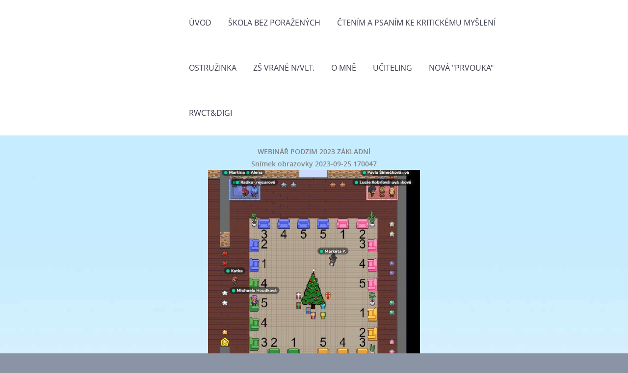

--- FILE ---
content_type: text/html; charset=UTF-8
request_url: https://www.vrtiskova.cz/fotoalbum/kurzy-rwct/webinar-podzim-2023-zakladni/snimek-obrazovky-2023-09-25-170047.html
body_size: 5003
content:
<?xml version="1.0" encoding="utf-8"?>
<!DOCTYPE html PUBLIC "-//W3C//DTD XHTML 1.0 Transitional//EN" "http://www.w3.org/TR/xhtml1/DTD/xhtml1-transitional.dtd">
<html lang="cs" xml:lang="cs" xmlns="http://www.w3.org/1999/xhtml" xmlns:fb="http://ogp.me/ns/fb#">

      <head>

        <meta http-equiv="content-type" content="text/html; charset=utf-8" />
        <meta name="description" content="" />
        <meta name="keywords" content="Katka Vrtišková,učitelka,lektorka,mentorka,škola bez poražených,badatelství,učení venku,začít spolu" />
        <meta name="robots" content="all,follow" />
        <meta name="author" content="" />
        <meta name="viewport" content="width=device-width,initial-scale=1">
        
        <title>
            www.vrtiskova.cz - Fotoalbum - KURZY RWCT - WEBINÁŘ PODZIM 2023 ZÁKLADNÍ - Snímek obrazovky 2023-09-25 170047
        </title>
        <link rel="stylesheet" href="https://s3a.estranky.cz/css/d1000000371.css?nc=1584503035" type="text/css" /><style type="text/css">@media screen {
#obrazek  {background-image: url('/img/ulogo.10.png');}
}</style>
<link rel="stylesheet" href="//code.jquery.com/ui/1.12.1/themes/base/jquery-ui.css">
<script src="//code.jquery.com/jquery-1.12.4.js"></script>
<script src="//code.jquery.com/ui/1.12.1/jquery-ui.js"></script>
<script type="text/javascript" src="https://s3c.estranky.cz/js/ui.js?nc=1" id="index_script" ></script><meta property="og:title" content="Snímek obrazovky 2023-09-25 170047" />
<meta property="og:type" content="article" />
<meta property="og:url" content="https://www.vrtiskova.cz/fotoalbum/kurzy-rwct/webinar-podzim-2023-zakladni/snimek-obrazovky-2023-09-25-170047.html" />
<meta property="og:image" content="https://www.vrtiskova.cz/img/tiny/9091.jpg" />
<meta property="og:site_name" content="https://www.vrtiskova.cz" />
<meta property="og:description" content="" />
			<script type="text/javascript">
				dataLayer = [{
					'subscription': 'true',
				}];
			</script>
			
    </head>
    <body class=" contact-active">
        <div class="bg"></div>
        <!-- Wrapping the whole page, may have fixed or fluid width -->
        <div id="whole-page">
            

            <!-- Because of the matter of accessibility (text browsers,
            voice readers) we include a link leading to the page content and
            navigation } you'll probably want to hide them using display: none
            in your stylesheet -->

            <a href="#articles" class="accessibility-links">Jdi na obsah</a>
            <a href="#navigation" class="accessibility-links">Jdi na menu</a>

            <!-- We'll fill the document using horizontal rules thus separating
            the logical chunks of the document apart -->
            <hr />

            
            
            
            <!-- block for skyscraper and rectangle  -->
            <div id="sticky-box">
                <div id="sky-scraper-block">
                    
                    
                </div>
            </div>
            
            <!-- block for skyscraper and rectangle  -->

            <!-- Wrapping the document's visible part -->
            
            <!-- Hamburger icon -->
            <button type="button" class="menu-toggle" onclick="menuToggle()" id="menu-toggle">
            	<span></span>
            	<span></span>
            	<span></span>
            </button>
            
            <!-- Such navigation allows both horizontal and vertical rendering -->
  <div id="navigation">
    <div class="inner_frame">
<a href="/"><div id="logo"></div></a>
      <h2>Menu
        <span id="nav-decoration" class="decoration">
        </span></h2>
    <nav>
      <!-- <menu> tag itself -->
        <menu class="menu-type-onmouse">
          <li class="">
  <a href="/">Úvod</a>
     
</li>
<li class="level_1 dropdown">
  <a href="/clanky/skola-bez-porazenych/">Škola bez poražených</a>
     <ul class="level_2">
<li class="">
  <a href="/clanky/skola-bez-porazenych/probehle-kurzy/">Proběhlé kurzy</a>
</li><li class="">
  <a href="/clanky/skola-bez-porazenych/probehle-ochutnavky/">Proběhlé ochutnávky</a>
</li><li class="">
  <a href="/clanky/skola-bez-porazenych/aktualni-kurzy/">Aktuální kurzy</a>
</li>
</ul>
</li>
<li class="">
  <a href="/clanky/ctenim-a-psanim-ke-kritickemu-mysleni/">Čtením a psaním ke kritickému myšlení</a>
     
</li>
<li class="">
  <a href="/clanky/ostruzinka/">Ostružinka</a>
     
</li>
<li class="level_1 dropdown">
  <a href="/clanky/zs-vrane-n-vlt./">ZŠ Vrané n/Vlt.</a>
     <ul class="level_2">
<li class="">
  <a href="/clanky/zs-vrane-n-vlt./kontakty/">Kontakty</a>
</li><li class="">
  <a href="/clanky/zs-vrane-n-vlt./uceni-na-dalku---video-pruvodci/">Učení na dálku - video průvodci</a>
</li>
</ul>
</li>
<li class="level_1 dropdown">
  <a href="/clanky/o-mne/">O mně</a>
     <ul class="level_2">
<li class="">
  <a href="/clanky/o-mne/publikacni-cinnost--rozhovory/">Publikační činnost, rozhovory</a>
</li><li class="">
  <a href="/clanky/o-mne/videa-z-vyuky/">Videa z výuky</a>
</li><li class="">
  <a href="/clanky/o-mne/oceneni/">Ocenění</a>
</li>
</ul>
</li>
<li class="">
  <a href="/clanky/uciteling/">Učiteling</a>
     
</li>
<li class="">
  <a href="/clanky/nova--prvouka-/">Nová &quot;prvouka&quot;</a>
     
</li>
<li class="level_1 dropdown">
  <a href="/clanky/rwct-digi/">RWCT&amp;DiGi</a>
     <ul class="level_2">
<li class="">
  <a href="/clanky/rwct-digi/aktualni/">Aktuální</a>
</li><li class="">
  <a href="/clanky/rwct-digi/probehle/">Proběhlé</a>
</li>
</ul>
</li>

        </menu>
      <!-- /<menu> tag itself -->
    </nav>
      <div id="clear6" class="clear">
          &nbsp;
      </div>
    </div>
  </div>
<!-- menu ending -->

            
            <div id="document">
                <div id="in-document">

                    <!-- body of the page -->
                    <div id="body">
                        <div id="in-body">

                            <!-- main page content -->
                            <div id="content">
                            <div id="obalstranek">
                                
                                <!-- header -->
  <div id="header">
  <div id="obrazek"></div>
     <div class="inner_frame">
        <!-- This construction allows easy image replacement -->
        <h1 class="head-left">
  <a href="https://www.vrtiskova.cz/" title="" ></a>
</h1>
        <div id="header-decoration" class="decoration">
        </div>
     </div>
  </div>
<!-- /header -->

                                
                                <script language="JavaScript" type="text/javascript">
  <!--
    index_setCookieData('index_curr_photo', 9091);
  //-->
</script>

<div id="slide">
  <h2>WEBINÁŘ PODZIM 2023 ZÁKLADNÍ</h2>
  <div id="click">
    <h3 id="photo_curr_title">Snímek obrazovky 2023-09-25 170047</h3>
    <div class="slide-img">
       
      <a href="/fotoalbum/kurzy-rwct/webinar-podzim-2023-zakladni/snimek-obrazovky-2023-09-25-170047.-.html" class="actual-photo" onclick="return index_photo_open(this,'_fullsize');" id="photo_curr_a"><img src="/img/mid/9091/snimek-obrazovky-2023-09-25-170047.jpg" alt="" width="432" height="460"  id="photo_curr_img" /></a>   <!-- actual shown photo -->

       
      <br /> <!-- clear -->
    </div>
    <p id="photo_curr_comment">
      
    </p>
    <div class="fb-like" data-href="https://www.vrtiskova.cz/fotoalbum/kurzy-rwct/webinar-podzim-2023-zakladni/snimek-obrazovky-2023-09-25-170047.html" data-layout="standard" data-show-faces="true" data-action="like" data-share="false" data-colorscheme="light"></div>
  </div>
  <!-- TODO: javascript -->
<script type="text/javascript">
  <!--
    var index_ss_type = "small";
    var index_ss_nexthref = "";
    var index_ss_firsthref = "";
    index_ss_init ();
  //-->
</script>

  <div class="slidenav">
    <div class="back" id="photo_prev_div">
       
    </div>
    <div class="forward" id="photo_next_div">
       
    </div>
    <a href="/fotoalbum/kurzy-rwct/webinar-podzim-2023-zakladni/">Zpět do složky</a>
    <br />
  </div>
  
  <script type="text/javascript">
    <!--
      index_photo_init ();
    //-->
  </script>
</div>

                            </div>
                            </div>
                            
                            
                            <div id="clear3" class="clear">
                                &nbsp;
                            </div>
                            <hr />

                            <!-- /main page content -->
                        </div>
                    </div>
                    <!-- /body -->

                    <div id="clear5" class="clear">
                        &nbsp;
                    </div>
                    <hr />

                    <div id="clear7" class="clear">
                        &nbsp;
                    </div>

                </div>
            </div>
            <div id="nav-column">

                                <div id="clear2" class="clear">
                                    &nbsp;
                                </div>
                                <hr />

                                <!-- Side column left/right -->
                                <div class="column">

                                    <!-- Inner column -->
                                    <div class="inner_frame inner-column">
                                        <!-- Portrait -->
  <div id="portrait" class="section">
    <h2>Portrét
      <span id="nav-portrait" class="portrait">
      </span></h2>
    <div class="inner_frame">
      <a href="/">
        <img src="/img/portrait.1.1630266226.jpeg" width="270" height="285" alt="Portrét" /></a>
    </div>
  </div>
<!-- /Portrait -->
                                        <!-- Contact -->
  <div id="contact-nav" class="section">
    <h2>Kontakt
      <span id="contact-nav-decoration" class="decoration">
      </span></h2>
    <div class="inner_frame">
      <address>
        <p class="contact_name">Katka Vrtišková</p><p class="contact_adress"></p><p class="contact_email"><a href="mailto:katka.vrtiskova@seznam.cz">katka.vrtiskova@seznam.cz</a></p>
      </address>
    </div>
  </div>
<!-- /Contact -->

                                        
                                        
                                        
                                        
                                        <!-- Photo album -->
  <div id="photo-album-nav" class="section">
    <h2>Fotoalbum
      <span id="photo-album-decoration" class="decoration">
      </span></h2>
    <div class="inner_frame">
      <ul>
        <li class="first ">
    <div class="photo-wrap">
  <div>
    <a href="/fotoalbum/rwct-digi/">
      <img src="/img/mid/9372/img_5870.jpg" alt="" width="75" height="42" /></a>
    <br />
  </div>
</div>
<a href="/fotoalbum/rwct-digi/">
        RWCT&amp;DiGi</a></li>
<li class="">
    <div class="photo-wrap">
  <div>
    <a href="/fotoalbum/uciteling/">
      <img src="/img/mid/9318/img_1233.jpg" alt="" width="42" height="75" /></a>
    <br />
  </div>
</div>
<a href="/fotoalbum/uciteling/">
        UČITELING</a></li>
<li class="">
    <div class="photo-wrap">
  <div>
    <a href="/fotoalbum/skola-bez-porazenych/">
      <img src="/img/mid/9511/img_8571.jpg" alt="" width="75" height="42" /></a>
    <br />
  </div>
</div>
<a href="/fotoalbum/skola-bez-porazenych/">
        ŠKOLA BEZ PORAŽENÝCH</a></li>
<li class="">
    <div class="photo-wrap">
  <div>
    <a href="/fotoalbum/kurzy-rwct/">
      <img src="/img/mid/9064/20230918_145038.jpg" alt="" width="42" height="75" /></a>
    <br />
  </div>
</div>
<a href="/fotoalbum/kurzy-rwct/">
        KURZY RWCT</a></li>
<li class="last ">
    <div class="photo-wrap">
  <div>
    <a href="/fotoalbum/zs-vrane-nad-vltavou/">
      <img src="/img/mid/9205/20231020_092913.jpg" alt="" width="75" height="42" /></a>
    <br />
  </div>
</div>
<a href="/fotoalbum/zs-vrane-nad-vltavou/">
        ZŠ VRANÉ NAD VLTAVOU</a></li>

      </ul>
    </div>
  </div>
<!-- /Photo album -->
<hr />

                                        <!-- Last photo -->
<div id="last-photo" class="section">
    <h2>Poslední fotografie
        <span id="last-photo-decoration" class="decoration">
        </span></h2>
    <div class="inner_frame">
        <div class="inner_wrap">
            <div class="wrap-of-wrap">
                <div class="wrap-of-photo">
                    <a href="/fotoalbum/skola-bez-porazenych/kurz-pro-sborovnu-zs-zaskola-podzim-2025/">
                        <img src="/img/mid/9557/img_0238.jpg" alt="IMG_0238" width="75" height="42" /></a>
                </div>
            </div>
            <span>
                <a href="/fotoalbum/skola-bez-porazenych/kurz-pro-sborovnu-zs-zaskola-podzim-2025/">KURZ PRO SBOROVNU ZŠ ZÁŠKOLA podzim 2025</a>
            </span>
        </div>
    </div>
</div>
<!-- /Last photo -->
<hr />

                                        
                                        
                                        
                                        
                                        
                                        
                                        <!-- Search -->
  <div id="search" class="section">
    <h2>Vyhledávání
      <span id="search-decoration" class="decoration">
      </span></h2>
    <div class="inner_frame">
      <form action="https://katalog.estranky.cz/" method="post">
        <fieldset>
          <input type="hidden" id="uid" name="uid" value="1438852" />
          <input name="key" id="key" />
          <br />
          <span class="clButton">
            <input type="submit" id="sendsearch" value="Vyhledat" />
          </span>
        </fieldset>
      </form>
    </div>
  </div>
<!-- /Search -->
<hr />

                                        
                                        
                                        <!-- Stats -->
  <div id="stats" class="section">
    <h2>Statistiky
      <span id="stats-decoration" class="decoration">
      </span></h2>
    <div class="inner_frame">
      <!-- Keeping in mind people with disabilities (summary, caption) as well as worshipers of semantic web -->
      <table summary="Statistiky">

        <tfoot>
          <tr>
            <th scope="row">Online:</th>
            <td>1</td>
          </tr>
        </tfoot>

        <tbody>
          <tr>
            <th scope="row">Celkem:</th>
            <td>493692</td>
          </tr>
          <tr>
            <th scope="row">Měsíc:</th>
            <td>8218</td>
          </tr>
          <tr>
            <th scope="row">Den:</th>
            <td>100</td>
          </tr>
        </tbody>
      </table>
    </div>
  </div>
<!-- Stats -->
<hr />
                                    </div>
                                    <!-- /Inner column -->

                                    <div id="clear4" class="clear">
                                        &nbsp;
                                    </div>

                                </div>
                                <!-- konci first column -->
                            </div>
                            <!-- Footer -->
                <div id="footer">
                    <div class="inner_frame">
                        <p>
                            &copy; 2025 eStránky.cz <span class="hide">|</span> <a class="promolink promolink-paid" href="//www.estranky.cz/" title="Tvorba webových stránek zdarma, jednoduše a do 5 minut."><strong>Tvorba webových stránek</strong></a> 
                            
                            
                            
                            
                            
                            
                        </p>
                        
                        
                    </div>
                </div>
                <!-- /Footer -->


            
            <!-- block for board position-->
        </div>
        <div id="fb-root"></div>
<script async defer src="https://connect.facebook.net/cs_CZ/sdk.js#xfbml=1&version=v3.2&appId=979412989240140&autoLogAppEvents=1"></script><!-- NO GEMIUS -->
    </body>
</html>

--- FILE ---
content_type: text/css
request_url: https://s3a.estranky.cz/css/d1000000371.css?nc=1584503035
body_size: 15094
content:
@font-face{font-family:'Open Sans Regular';src:url('/img/g/fonts/opensans-regular.eot');src:url('/img/g/fonts/opensans-regular.eot?#iefix') format('embedded-opentype'),
url('/img/g/fonts/opensans-regular.woff') format('woff'),
url('/img/g/fonts/opensans-regular.ttf') format('truetype');font-weight:normal;font-style:normal}@font-face{font-family:'Open Sans SemiBold';src:url('/img/g/fonts/opensans-semibold.eot');src:url('/img/g/fonts/opensans-semibold.eot?#iefix') format('embedded-opentype'),
url('/img/g/fonts/opensans-semibold.woff') format('woff'),
url('/img/g/fonts/opensans-semibold.ttf') format('truetype');font-weight:normal;font-style:normal}a{outline:none}a
img{outline:none}menu.menu-type-none li, menu.menu-type-onclick li, menu.menu-type-standard
li{overflow:hidden !important}* html menu.menu-type-none li a, * html menu.menu-type-onclick li a, * html menu.menu-type-standard li
a{overflow:hidden !important}#portrait
h2{position:absolute;left:0;top: -9999px}#portrait a
img{max-width:125px;height:auto}#languages .inner_frame
img{height:16px;width:auto}#articles
h3.section_sub_title{display:none}div.editor-area{min-height:1px;padding-right:1px;=padding-right: 2px}div.editor-area:after{content:".";display:block;height:0;clear:both;visibility:hidden}.article{overflow:hidden}#contact-nav
address{font-style:normal}#mail-list
fieldset{border:none}#content div.gmnoprint
div{color:#222}#rss-channels
h3{margin:1em
0.3em 0}#content img.left-float{float:left;margin:3px
10px 2px 2px}#content img.right-float{float:right;margin:3px
2px 2px 10px}#content
h1{line-height:auto;height:auto;width:auto;top:0;left:0;position:static}#footer span.hide, #footer
a.promolink{position:absolute;left: -9999px;top:0px}#footer a.promolink-free, #footer a.promolink-paid{background:url('/img/u/footer/promolink-free.png') no-repeat 0 100%;display:inline;font-size:17px;left:0;top:0;line-height:17px;height:17px;padding:0
5px 0 18px;overflow:hidden;position:relative !important;zoom:1}#footer a.promolink-paid{background:url('/img/u/footer/promolink-paid.png') no-repeat 30% 80%;font-size:8px;line-height:8px;height:8px;padding:0
5px 0 9px}#footer a.promolink
strong{position:absolute;left:0;top: -9999px;text-indent: -9999px}#footer
span.updated{white-space:nowrap}* html #footer
a.promolink{position:absolute !important}*:first-child+html #footer a.promolink-free{padding-right:2px !important;position:relative !important;top:2px}*:first-child+html #footer a.promolink-paid{padding-right:1px}#fb_userpage_comments{padding:15px
0}#fb_userpage_comments, #fb_userpage_comments iframe, #fb_userpage_activity, #fb_userpage_activity iframe, .fb_iframe_widget, .fb_iframe_widget span, .fb_iframe_widget span iframe[style]{width:100% !important}*:first-child+html .fb_iframe_widget
iframe{width:100% !important}* html .fb_iframe_widget
iframe{width:100% !important}#fb-activity-feed
.inner_frame{overflow:hidden}#smLightbox_container
.fb_edge_widget_with_comment{background:transparent !important;width:auto}#smLightbox_container
.fb_like_likebox{width:100%}#fb_likebox_width
iframe{background:white}div#fblikesend.facebook-send-empty{padding-bottom:225px}.list-of-pages
.numbers{padding:0
50px}.slide.img.width{position:relative;margin:0
auto;text-align:center}.slide-img
img{position:relative;z-index:400;max-width:100%;height:auto}.slide-img a.previous-photo, .slide-img a.next-photo{background:transparent !important;background-image:url([data-uri]) !important;cursor:pointer;position:absolute;top:0;height:100%;width:45px;overflow:hidden;padding:0;z-index:500}.slide-img a.previous-photo{left:10px}.slide-img a.next-photo{right:10px}.slide-img a.previous-photo span, .slide-img a.next-photo
span{cursor:pointer;display:block;position:absolute;top:45%;width:26px;height:26px;text-indent: -9999px;z-index:501}.slide-img a.previous-photo:hover
span{background:url('/img/g/index/ico/mini-lightbox-left.png') no-repeat 0 0;left:0}.slide-img a.next-photo:hover
span{background:url('/img/g/index/ico/mini-lightbox-right.png') no-repeat 0 0;right:0}* html .slide-img a.previous-photo:hover
span{background:url('/img/g/index/ico/mini-lightbox-left-ie.gif') no-repeat 0 0}* html .slide-img a.next-photo:hover
span{background:url('/img/g/index/ico/mini-lightbox-right-ie.gif') no-repeat 0 0}div.ie8-slices-photo{border:none}div.ie8-slices-photo
img{border:none}div.ie8-slices-photo
a{border:none}.column form
input{font-size:100%}#ajax-container_filter{background:Black;z-index:33000;position:absolute;left:0px;khtml-opacity:0.8;filter:alpha(opacity=80);-moz-opacity:0.80;opacity:0.80}#ajax-container_preview{position:absolute;z-index:32000}#ajax-container_dialog{background:White;position:absolute;z-index:33500}#ajax-container_preview{background:White}#ajax-container_preview_bq{background:url('/img/g/index/ico/preview_load.gif') no-repeat 50% 50%;margin:0}#ajax-onkeyarea{position:absolute;width:1px;height:1px;top:50px;left:50px}#ajax-container_dialog
*{border:none;margin:0;padding:0;list-style:none}#ajax-container_dialog{background:#F1F1F1;border:1px
solid #666;margin:0;padding:5px
10px;color:Black;font-family:"Trebuchet MS","Geneva CE",lucida,sans-serif;font-size:medium}#ajax-container_dialog .photo-ajax{font-size:75%;position:relative}* html #ajax-container_dialog .photo-ajax{font-size:65%}#ajax-container_dialog .photo-holder{text-align:center}#ajax-container_dialog
a{color:#555;cursor:pointer;text-decoration:underline}#ajax-container_dialog a:hover{color:Black}#ajax-container_dialog
h3{background:#F1F1F1;font-family:"Trebuchet MS","Geneva CE",lucida,sans-serif;font-size:100%;font-style:normal;overflow:hidden;line-height:17px;margin:0
115px;padding:0
0 2px 0;text-align:center}* html #ajax-container_dialog
h3{height:1%}#ajax-container_dialog .photo-holder
div{color:#555;font-size:12px;position:absolute;top: -2px;left:0;z-index:34500}#ajax-dialog-ss-a{background:url('/img/g/index/ico/slideshow.gif') no-repeat 0 -30%;padding-left:13px}#ajax-dialog-ss-a.pause{background:url('/img/g/index/ico/slideshow.gif') no-repeat 0 125%}#ajax-container_dialog .photo-holder div
span{color:#CCC;padding:0
3px}#ajax-container_dialog .photo-holder div
em{font-style:normal;font-size:91.7%}#ajax-dialog-film{padding:5px
0;height:100px}#ajax-dialog-film
a{margin:0
5px 0 0}#ajax-dialog-ss-select{position:absolute;z-index:37000;overflow:hidden;width:150px;text-align:center;display:none;background:#F1F1F1}#ajax-dialog-film{position:absolute;z-index:37000;overflow:hidden;width:100%;white-space:nowrap;display:none;background:#F1F1F1}#ajax-container_dialog
p{position:absolute;right: -1px;top: -2px;z-index:34000}#ajax-container_dialog p
a{background:url('/img/g/index/ico/close.gif') no-repeat 100% 65%;font-size:12px;margin:0;padding:0;padding-right:15px}* html #ajax-container_dialog
p{right:10px}#ajax-container_dialog
blockquote{background:White;display:block;margin:3px
0 5px 0;padding:0;text-align:center;position:relative;z-index:35000}#ajax-container_dialog blockquote object, #ajax-container_dialog blockquote
embed{outline:none;border:none}#ajax-container_dialog p.previous, #ajax-container_dialog
p.next{text-indent: -1000em}#ajax-container_dialog p.previous a, #ajax-container_dialog p.next
a{background:none;padding:0}#ajax-container_dialog p.previous a, #ajax-container_dialog p.previous a span, #ajax-container_dialog p.next a, #ajax-container_dialog p.next a
span{cursor:pointer;display:block;float:left;height:100%;width:50px;position:relative;z-index:36000}#ajax-container_dialog p.previous a span, #ajax-container_dialog p.next a
span{position:absolute;top:0;left:0}#ajax-container_dialog p.previous, #ajax-container_dialog
p.next{width:50px;top:18px;z-index:36000}#ajax-container_dialog
p.previous{left:0}#ajax-container_dialog
p.next{right:0}#ajax-container_dialog p.previous a
span{background:transparent url('/img/g/index/ico/previous.gif') no-repeat 0 50%}#ajax-container_dialog p.next a
span{background:transparent url('/img/g/index/ico/next.gif') no-repeat 0 50%}#ajax-container_dialog p.previous a:hover span, #ajax-container_dialog p.next a:hover
span{background-position: -50px 50%}#ajax-container_dialog p#ajax-dialog-comment{font-size:12px;position:static;overflow:hidden;padding-top:3px;text-align:center;width:100%}#ajax-container_dialog
table{border-collapse:collapse;background:#F1F1F1;font-size:100%;margin:5px
auto}#ajax-container_dialog table th, #ajax-container_dialog table
td{color:#666;padding:0.4em 0.3em 0.2em 0.2em;vertical-align:top}#ajax-container_dialog table
th{font-weight:normal;text-align:right}#ajax-container_dialog table
td{text-align:left}#ajax-container_dialog table td
a{color:#444}#ajax-container_dialog table td
strong{color:#444;font-weight:normal}#ajax-container_dialog table td
input{background:White;border:1px
solid #CCC;color:#555;font-size:100%;padding:1px
3px 2px 3px;width:290px;max-width:350px}#ajax-container_dialog table td input:focus{border:1px
solid #666}div.eu-cookies{height:120px;width:551px;position:fixed;bottom:120px;padding:31px
58px 31px 20px;z-index:10000;font-size:14px;line-height:20px;background-color:#f2efe6;color:#5c5c5c;left: -514px;transition:left 0.3s linear;transition-delay:0.1s;font-family:"Open Sans",Arial,Calibri,sans-serif;text-align:left;-webkit-box-sizing:border-box;-moz-box-sizing:border-box;box-sizing:border-box}div.eu-cookies:hover{left:0}div.eu-cookies>div{width:37px;height:120px;background-image:url(/img/g/index/cookie.png);position:absolute;top:0;right:0;overflow:hidden;text-indent: -9999px}div.eu-cookies
a{color:black;text-decoration:underline}div.eu-cookies
a.close{position:absolute;top:3px;right:43px;font-size:22px;color:#000;text-decoration:none}*:first-child+html div.eu-cookies{height:58px;left: -592px}*:first-child+html div.eu-cookies:hover{left:0}body.locked
*{margin:0;padding:0}body.locked{background:url('/img/u/guide/background.png') repeat scroll center top #f3f4f5 !important;color:#5c5c5c;font-family:'Open Sans',sans-serif!important;text-align:center;font-size:0.875em}body.locked img, body.locked table, body.locked
fieldset{border:0}body.locked
hr{display:none}body.locked
acronym{border:none;font-weight:bold;color:#444}body.locked
p{padding:0.2em 0 1em 0;line-height:115%}body.locked
strong{color:#f27e28}body.locked
.space{padding-top:1.5em;padding-bottom:0}body.locked
.clear{clear:both;height:0!important;line-height:0px;font-size:0;width:auto!important;background:none;display:block}body.locked
a{color:#757575}body.locked a:hover{color:#000}body.locked a:visited{color:#999}body.locked a:visited:hover{color:#000}body.locked
#all{margin:5em
auto 0;width:690px;border:1px
solid #EEE;background:white;border-radius:10px;padding:20px
30px;box-sizing:border-box;box-shadow:0 20px 16px -15px rgba(0, 0, 0, 0.57)}body.locked
h1{font-size:30px;font-weight:normal;color:#FFF;padding:14px
0 15px;text-align:center;background:#F27E28;border-radius:5px;box-shadow:0 20px 16px -15px rgba(0, 0, 0, 0.57)}body.locked
#content{padding:1em
0;font-size:14px;width:100%;text-align:center}body.locked #content
.in{text-align:left;margin:0
auto;padding:1em}body.locked #content
span{color:#999}body.locked #content
span.message{margin-top:5px}body.locked #content span.message
span{background:#f2e4da;border:1px
solid #ebcbb5;border-radius:2px;-moz-border-radius:2px;-webkit-border-radius:2px;color:#2a2a2a;display:block;margin:10px
0 0 0;padding:13px
9px 11px 9px;text-align:center}body.locked
input{margin:0
9px;font-size:100%;padding-left:2px}body.locked #footer
a{float:right;margin-top:1em;cursor:pointer}body.locked #footer a, body.locked #footer a
span{background:url('/img/g/logo-estranky-mini_v2.gif') no-repeat center, #FFF;position:relative;width:142px;height:32px;display:block;overflow:hidden;padding:10px;border-radius:0 0 20px 20px;box-shadow:0 20px 16px -15px rgba(0, 0, 0, 0.57)}body.locked #footer a
span{position:absolute;top:0;left:0}body.locked #content
.in{padding-left:140px}body.locked #content
.in{background:url('/img/g/lock_v2.gif') no-repeat 24px 50%}body.locked #content .in
p{color:#999;margin:0.3em 0 0 0;padding-right:138px}body.locked #content .in
form{padding-bottom:0.5em}body.locked #content
h2{font-family:'Open Sans Regular';font-size:24px;font-weight:normal}body.locked #content h2
strong{font-weight:normal;font-family:'Open Sans Semibold'}body.locked #content
th{text-align:left;font-weight:normal;padding-left:0}body.locked #content
table{margin:10px
0 5px -2px}body.locked #content th, body.locked #content
td{vertical-align:middle}body.locked input:focus{outline:none}body.locked input[type="text"], body.locked input[type="password"]{border:1px
solid #DACA9C;height:30px;padding-top:2px;padding-bottom:2px;padding-right:4px;-webkit-box-sizing:border-box;-moz-box-sizing:border-box;box-sizing:border-box}body.locked input[type="text"]:focus, body.locked input[type="password"]:focus{border-color:#D3AC3E}body.locked input[type="password"].incorrect{border-color:#E74C3C !important;border-color:rgba(231, 76, 60, 0.5) !important}@media all and (-webkit-min-device-pixel-ratio:10000), not all and (-webkit-min-device-pixel-ratio:0){body.locked input.button:focus, body.locked input.button:active{outline:none !important}}body.locked input[type="button"], body.locked input[type="submit"]{background:#F27E28;display:block;padding:10px
25px;border-radius:20px;text-align:center;color:white;transition: .2s all linear;border:0;cursor:pointer;-webkit-appearance:none;-moz-appearance:none;appearance:none;-webkit-box-shadow:none;box-shadow:none;position:relative;left:10px;margin:0}body.locked input[type="button"]:hover, body.locked input[type="submit"]:hover, body.locked input[type="button"]:focus, body.locked input[type="submit"]:focus{text-decoration:none;background:#DE6C1A}body.locked input[type="button"]:active, body.locked input[type="submit"]:active{background:#D7640F}body.locked input[type="button"]:focus, body.locked input[type="submit"]:focus, body.locked input[type="button"]:active, body.locked input[type="submit"]:active{outline:none}* html body.locked
input.button{border:0;cursor:pointer;display:inline-block;color:White;padding:0;outline:none;text-decoration:none;vertical-align:middle}*:first-child+html body.locked input[type="button"], *:first-child+html body.locked input[type="submit"]{border:0;border-width:0;font-weight:bold;color:White;outline:none;padding:0}.browser-ie8 input[type="text"], .browser-ie8 input[type="password"]{padding-top:1px !important}.browser-ie8 input[type="button"], .browser-ie8 input[type="submit"]{cursor:pointer;display:inline-block;box-sizing:content-box}button::-moz-focus-inner,input[type="reset"]::-moz-focus-inner,input[type="button"]::-moz-focus-inner,input[type="submit"]::-moz-focus-inner,input[type="file"]>input[type="button"]::-moz-focus-inner{border:none}#mess-text.message{clear:both;text-align:center !important}#mess-ahead .inner_frame table, #mess-board .inner_frame table, #mess-text .inner_frame
table{width:100%}#mess-text1,#mess-text2{text-align:left !important;overflow:hidden;clear:both}#mess-text1 .mess-title, #mess-text2 .mess-title{float:right}#mess-text1:after,#mess-text2:after{content:".";display:block;height:0;clear:both;visibility:hidden;font-size:0}#mess-text1 + #mess-text2
span{display:none}.message iframe, #mess-ahead div.inner_frame
div{margin:0
auto}* html #mess-ahead .inner_frame table, * html #mess-board .inner_frame table, * html #mess-lrect .inner_frame
table{text-align:center}* html #mess-text1, * html #mess-text2{height:1%}#smLightbox_container
*{margin:0;padding:0}#smLightbox_container, #smLightbox_container .loading-info, #smLightbox_viewerPreviewImage, #smLightbox_viewerCanvas, #smLightbox_viewerImageContainer, #smLightbox_container a.button, #smLightbox_ssSelect, #smLightbox_container a.resize, #smLightbox_film, #smLightbox_film a, #smLightbox_navigator, #smLightbox_navigatorCurr, #smLightbox_preload, #smLightbox_panel, #smLightbox_panel div.panel-info,#smLightbox_panel,#smLightbox_panelPin,#smLightbox_panelHelp{position:absolute}#smLightbox_container{font-family:"Trebuchet MS","Geneva CE",lucida,sans-serif;font-size:12px}#smLightbox_container .loading-info{background:url('/img/g/lightbox/lightbox.png') no-repeat -55px -323px;height:44px;width:89px}#smLightbox_container .loading-info
div{background:url('/img/g/lightbox/slide-load.gif') no-repeat 50% 50%;color:#999;text-align:center;text-indent: -9999px;height:44px;width:89px}* html #smLightbox_container .loading-info{background:none}#smLightbox_title{color:#DDD;font-size:18px;line-height:18px;font-weight:normal;position:absolute}#smLightbox_description{color:#ABABAB;font-size:11px;line-height:13px;padding-top:5px;position:absolute;text-align:center;width:100%;max-width:750px}#smLightbox_viewerImageContainer{border:2px
solid #666;overflow:hidden}#smLightbox_viewerImageContainer.drag{border:2px
solid White}#smLightbox_viewerPreviewImage,#smLightbox_viewerCanvas{left:0;top:0}#smLightbox_container
a.button{color:#F5F5F5;font-size:11px;padding-right:26px}* html #smLightbox_container
a.button{width:70px}#smLightbox_container a.button, #smLightbox_container a.button
span{background:url('/img/g/lightbox/lightbox.png') no-repeat 100% -55px;cursor:pointer;display:block;height:27px}* html #smLightbox_container a.button, * html #smLightbox_container a.button
span{background-image:url('/img/g/lightbox/lightbox.gif')}#smLightbox_container a.button
span{background-position:0 0;padding-left:15px;padding-right:11px;position:relative;white-space:nowrap;line-height:25px;text-shadow:1px 1px 0 #333}#smLightbox_container a.button:hover, #smLightbox_container a.button:focus, #smLightbox_container a#smLightbox_slideshow.hover:hover, #smLightbox_container
a#smLightbox_slideshow.hover{background-position:100% -83px;color:White;text-decoration:none}#smLightbox_container a.button:hover span, #smLightbox_container a.button:focus span, #smLightbox_container a#smLightbox_slideshow.hover:hover span, #smLightbox_container a#smLightbox_slideshow.hover
span{background-position:0 -27px}#smLightbox_container
a#smLightbox_close{background-position:100% -167px}#smLightbox_container a#smLightbox_close:hover, #smLightbox_container a#smLightbox_close:focus{background-position:100% -195px}#smLightbox_container
a#smLightbox_slideshow.active{background-position:100% -111px}#smLightbox_container a#smLightbox_slideshow.active:hover, #smLightbox_container a#smLightbox_slideshow.active:focus{background-position:100% -139px}#smLightbox_container
a#smLightbox_slideshow{min-width:110px}* html #smLightbox_container
a#smLightbox_slideshow{width:110px}#smLightbox_prev,#smLightbox_next{text-indent: -9999px}#smLightbox_prev, #smLightbox_next, #smLightbox_prev span, #smLightbox_next
span{cursor:pointer;display:block;position:absolute}#smLightbox_prev span, #smLightbox_next
span{background:url('/img/g/lightbox/lightbox.png') no-repeat 0 -122px;height:28px;width:28px}* html #smLightbox_prev span, * html #smLightbox_next
span{background-image:url('/img/g/lightbox/lightbox.gif')}#smLightbox_next
span{left:15px}#smLightbox_next:hover
span{background-position:0 -150px}#smLightbox_prev
span{background-position:0 -206px;right:15px}#smLightbox_prev:hover
span{background-position:0 -234px}#smLightbox_next span.last, #smLightbox_next:hover
span.last{background-position:0 -178px}#smLightbox_prev span.last, #smLightbox_prev:hover
span.last{background-position:0 -262px}#smLightbox_prev.resize span, #smLightbox_next.resize
span{height:10px;width:15px;top:2px !important}#smLightbox_next.resize span, #smLightbox_next.resize span.last, #smLightbox_next.resize:hover
span.last{background-position: -32px -214px;left:15px}#smLightbox_next.resize:hover
span{background-position: -32px -232px}#smLightbox_prev.resize span, #smLightbox_prev.resize span.last, #smLightbox_prev.resize:hover
span.last{background-position: -32px -175px}#smLightbox_prev.resize:hover
span{background-position: -32px -193px}#smLightbox_next.resize span.last, #smLightbox_next.resize:hover span.last, #smLightbox_prev.resize span.last, #smLightbox_prev.resize:hover
span.last{filter:gray() alpha(opacity=50);opacity:0.50;-moz-opacity:0.5;-khtml-opacity:0.5;cursor:default}#smLightbox_ssSelect{background:url('/img/g/lightbox/lightbox.png') no-repeat 100% -449px;color:#444;display:block;font-size:8px;height:42px}#smLightbox_ssSelect
div{background:url('/img/g/lightbox/lightbox.png') no-repeat 0 -407px;height:32px;padding:10px
0 0 12px;margin-right:10px;text-align:left}* html
#smLightbox_ssSelect{background-image:url('/img/g/lightbox/lightbox.gif')}* html #smLightbox_ssSelect
div{background-image:url('/img/g/lightbox/lightbox.gif');height:42px}#smLightbox_ssSelect
a{color:#CCC;font-size:11px;padding:0
4px}#smLightbox_ssSelect a:hover, #smLightbox_ssSelect a:focus{color:White;text-decoration:none}@media all and (-webkit-min-device-pixel-ratio:10000),
not all and (-webkit-min-device-pixel-ratio:0){#smLightbox_ssSelect
a{padding:0
3px}}#smLightbox_sscd{position:absolute;text-align:center}#smLightbox_sscd
div{position:absolute;height:3px;left:0;top:5px}#smLightbox_sscd.loading
div{background:#FF5400}#smLightbox_sscd.loaded
div{background:#CCC}#smLightbox_sscd.loaded
span{display:none}#smLightbox_preload.loaded
span{display:none}#smLightbox_preload.loading
span{color:#999;display:block;font-size:11px;background:url('/img/g/lightbox/slide-load.gif') no-repeat 50% 100%;height:25px}#smLightbox_container
div.resize{position:absolute}#smLightbox_container div.resize
a{color:#999;display:block;padding:2px
12px}* html #smLightbox_container div.resize
a{width:40px}#smLightbox_container div.resize
a.active{background-color:#151515;background-color:rgba(21, 21, 21, 0.7);=background-color: #151515;color:#999;display:block;font-size:11px;-moz-border-radius-topleft:8px;-webkit-border-top-left-radius:8px;border-top-left-radius:8px}#smLightbox_container div.resize a:hover{background-color:Black;background-color:rgba(0, 0, 0, 0.9);=background-color: Black;color:White}#smLightbox_container div.resize a
span{background:url('/img/g/lightbox/lightbox.png') no-repeat -32px -59px;display:block;line-height:25px;padding:0
0 0 25px}* html #smLightbox_container div.resize a
span{background-image:url('/img/g/lightbox/lightbox.gif')}#smLightbox_container div.resize a:hover
span{background-position: -31px -111px}#smLightbox_container div.resize a.reduce
span{background-position: -32px -86px}#smLightbox_container div.resize a.reduce:hover
span{background-position: -31px -138px}#smLightbox_container div.resize a.passive
span{text-indent: -9999px;padding-right:0}#smLightbox_container div.resize
a.passive{padding-right:0}#smLightbox_container div.resize
a.active{-webkit-transition:none;-o-transition:none;transition:none}#smLightbox_container div.resize a.active
span{text-indent:0}#smLightbox_navigator{border:1px
solid White}#smLightbox_navigatorCurr{border:1px
solid #FF5400}#smLightbox_film
a{display:block;padding-top:7px}#smLightbox_film a
img{border:1px
solid #111}#smLightbox_film a:hover
img{border-color:#999}#smLightbox_film a.passive
img{-webkit-transition:opacity 0.4s linear;-o-transition:opacity 0.4s linear;transition:opacity 0.4s linear}#smLightbox_film a.passive:hover
img{opacity:1}#smLightbox_film
a.active{background:url('/img/g/lightbox/lightbox.png') no-repeat 50% -87px}#smLightbox_film a.active:hover{background-position:50% -253px}* html #smLightbox_film
a.active{background-image:url('/img/g/lightbox/lightbox.gif')}#smLightbox_film a.active
img{border-color:#999}#smLightbox_film a.active:hover
img{border-color:#CCC}#smLightbox_panel{font-size:11px}#smLightbox_panel.passive{background:url('/img/g/lightbox/more-info.png') no-repeat -1000px -1000px;height:22px;width:100px}#smLightbox_panel a.panel-info, #smLightbox_panel a.panel-info
span{height:22px}#smLightbox_panel a.panel-info{background-position:100% -223px;float:left;position:static}#smLightbox_panel a.panel-info
span{background-position:0 -497px;line-height:22px}#smLightbox_panel.active{background:url('/img/g/lightbox/more-info.png') no-repeat 0 0;height:88px;width:678px}* html
#smLightbox_panel.active{background-image:url('/img/g/lightbox/more-info.gif')}#smLightbox_panelPin, #smLightbox_panelHelp, #smLightbox_panel .panel-content-info
a{color:#B4B4B4;margin:9px
5px 0 0}#smLightbox_panelPin:hover, #smLightbox_panelHelp:hover, #smLightbox_panel .panel-content-info a:hover{color:White}#smLightbox_panelPin,#smLightbox_panelHelp{background:url('/img/g/lightbox/lightbox.png') no-repeat 0 0;display:block;text-indent: -9999px}* html #smLightbox_panelPin, * html
#smLightbox_panelHelp{background-image:url('/img/g/lightbox/lightbox.gif')}#smLightbox_panelHelp{background-position: -187px -290px;height:13px;width:13px}#smLightbox_panelHelp:hover{background-position: -187px -303px}#smLightbox_panelPin{background-position: -186px -323px;height:14px;width:15px}#smLightbox_panelPin:hover{background-position: -186px -338px}#smLightbox_panelHelp.active{background:none;color:#B4B4B4;text-indent:0;width:auto;word-wrap:nowrap}#smLightbox_panelHelp.active:hover{color:White}#smLightbox_panelPin.active{background-position: -171px -273px}#smLightbox_panelPin.active:hover{background-position: -186px -273px}#smLightbox_panel .panel-content-info{color:#EBEBEB}#smLightbox_panel .panel-content-info
strong{font-weight:normal;color:#B4B4B4;margin-right:4px}#smLightbox_panel.active .panel-crumbs, #smLightbox_panel.active .panel-url, #smLightbox_panel.active .panel-res, #smLightbox_panel.active .panel-date{position:absolute}#smLightbox_panel.active .panel-crumbs, #smLightbox_panel.active .panel-url{left:20px}#smLightbox_panel.active .panel-crumbs, #smLightbox_panel.active .panel-res{top:23px}#smLightbox_panel.active .panel-url{top:53px}#smLightbox_panel.active .panel-date{top:56px}#smLightbox_panel.active .panel-res, #smLightbox_panel.active .panel-date{left:435px}#smLightbox_panel.active .panel-crumbs{color:#999;text-align:left}#smLightbox_panel.active .panel-crumbs
span{color:#EBEBEB}#smLightbox_panel.active .panel-url
input{border:1px
solid #808080;background:#323232;color:#EBEBEB;font-size:11px;padding:2px
3px;width:295px}#smLightbox_panel.active .panel-content-help{color:#EBEBEB}#smLightbox_panel.active .panel-content-help
table{margin:7px
10px 0 10px}#smLightbox_panel.active .panel-content-help th, #smLightbox_panel.active .panel-content-help
td{padding:3px
5px 3px 0;line-height:11px;text-align:left;vertical-align:middle}#smLightbox_panel.active .panel-content-help
th{color:White;font-weight:bold;text-align:right}#smLightbox_panel.active .panel-content-help
td.long{padding-right:15px;width:280px}#smLightbox_container
div.fb_like_likebox{position:absolute;height:20px;padding:0
0 5px 5px}#shifter{display:none}#shifter
#shifter_wrap{width:930px;overflow:hidden;margin:0px
auto;padding:5px}#shifter #shifter_wrap: after{content:".";display:block;height:0;clear:both;visibility:hidden}#shifter
#shifter_title{overflow:hidden}#shifter #shifter_title
h3{font-size:1em;text-align:left}#shifter #shifter_title
h3#shifter_t_1{float:left}#shifter #shifter_title
h3#shifter_t_2{margin-right:288px;float:right}#shifter #shifter_title:after{content:".";display:block;height:0;clear:both;visibility:hidden}#shifter #shifter_wrap
#shifter_footer{float:left;text-align:left;margin-bottom:5px}#shifter #shifter_wrap #shifter_footer
.span3{float:left;width:125px;height:195px;overflow:hidden;margin-right:10px}#shifter #shifter_wrap #shifter_footer .span3
h4{font-size:0.85em;line-height:1.7em;padding:5px
0px}#shifter #shifter_wrap #shifter_footer .span3
img{width:125px}#shifter #shifter_wrap #shifter_footer .span3
a.image{display:block;width:125px;overflow:hidden}#shifter #shifter_wrap #shifter_footer
.category{margin:5px
0 5px 0}#shifter #shifter_wrap #shifter_footer .category
a{text-decoration:none}#shifter #shifter_wrap
#selfpromo{float:left;margin-right:10px}#shifter #shifter_wrap
#sklik{width:125px;height:14.4em;float:left}#shifter #shifter_wrap
#shifter_terms{clear:both;text-align:right}#shifter #shifter_wrap #shifter_terms
a{color:#B3B3B2}* html #shifter
#shifter_wrap{width:900px}* html #shifter #shifter_wrap, * html #shifter
#shifter_title{height:1%}* html #shifter #shifter_title
h3#shifter_t_2{margin-right:162px}* html #shifter #shifter_wrap
#shifter_footer{width:540px;overflow:hidden}* html #shifter #shifter_wrap #shifter_footer
.span3{height:200px}* html #shifter #shifter_wrap #shifter_footer .span3
h4{line-height:1.4em}* html #shifter #shifter_wrap #shifter_footer .span3 a.image, * html #shifter #shifter_wrap #shifter_footer .span3
img{width:115px}#eshop .errormes, #login
.errormes{padding:10px
0px;color:#f00}#eshop .errormes
.message{display:block;text-align:left}#eshop
.right{text-align:right}#eshop
th{text-align:left}#eshop
.hide{display:none}#eshop .wrap:after{content:".";display:block;height:0;clear:both;visibility:hidden;font-size:0}#eshop
.wrap{overflow:hidden}* html #eshop
.wrap{height:1%}#eshop
#sorting{width:100%;overflow:auto}#eshop #sorting
select{float:right;padding:2px;margin:5px}#eshop .registration span, #eshop .settings span, #eshop .basket_summary
span{color:#f00;margin-top:0.5em}#eshop .registration td
input{width:160px}#login form div
input{width:116px}#login form
a{display:block}*:first-child+html #login form
a{margin-bottom:4px}* html #login form
a{margin-bottom:4px}#login
label{width:39px;float:left;clear:left;display:block}#login
input.submit{float:right}#login form:after{content:".";display:block;height:0;clear:both;visibility:hidden;font-size:0}#eshop
#perex{overflow:hidden}#eshop
.products{overflow:hidden}#eshop .products
.article{float:left;width:130px;margin:15px
7px 0px 0px;display:inline;padding-bottom:25px}#eshop .products .article
h3{margin:0.3em 0em 0.3em;line-height:1.2em;height:2.5em;overflow:hidden}#eshop .products .article .editor-area{padding:5px;height:5.5em;line-height:1.45em;overflow:hidden}#eshop .products .article
span.price{font-weight:bolder;text-align:center;display:block}#eshop .products:after, #eshop #product:after{content:".";display:block;height:0;clear:both;visibility:hidden;font-size:0}#eshop .article .photo-wrap, #eshop #photo-detail .photo-wrap{margin-top:1em}#eshop
#paging{text-align:center}#eshop #paging:before, #eshop #paging:after{content:".";display:block;height:0;clear:both;visibility:hidden;font-size:0}* html #eshop #perex, * html #eshop
.products{height:1%}#eshop
.del{text-decoration:line-through}#eshop
.action{color:#f00}#eshop
.sale{color:#0090CC}#eshop .new, #eshop
.discount{color:#519600}#eshop #product .editor-area, #eshop
#basket{margin:10px
0px}#eshop #product div#fblikesend.facebook-send-empty{padding-bottom:0px}#eshop #photo-detail{float:left;margin:0px
15px 10px 0px;overflow:hidden;width:270px;position:relative}#photo,.sphotos{overflow:hidden}#eshop .sphotos .photo-wrap{width:64px;height:64px;margin-right:1px}* html #eshop #photo-detail{width:272px}* html #eshop #photo-detail
.sphotos{height:1%}* html #eshop .sphotos .photo-wrap{width:66px;height:66px}#eshop .products .article .photo-wrap{float:none;width:130px;height:130px}#eshop .products .article .photo-wrap
div{width:130px}#eshop #photo
#zoomer_middle{width:265px;height:265px;position:relative}#eshop .photo-wrap, #eshop
#photo{display:table;overflow:hidden;position:relative}#eshop .photo-wrap div, #eshop #photo
div{display:table-cell;text-align:center;vertical-align:middle}*:first-child+html #eshop
#photo{width:265px;height:265px;position:relative}*:first-child+html #eshop .photo-wrap div, *:first-child+html #eshop .photo-wrap
.zoomer_ephoto{top:50%;width:100%;position:absolute}*:first-child+html #eshop .photo-wrap div a, *:first-child+html #eshop .photo-wrap .zoomer_ephoto
img{top: -50%;overflow:hidden;position:relative}*:first-child+html #eshop .photo-wrap img, *:first-child+html #eshop #photo #zoomer_middle
img{margin:0px
auto}* html #eshop
#photo{display:block;width:267px;height:267px;position:relative}* html #eshop #photo
#zoomer_middle{position:relative;width:267px;height:267px}* html #eshop .photo-wrap{display:block}* html #eshop .photo-wrap div, * html #eshop #photo
#zoomer_middle{display:block;overflow:visible;top:50%;position:absolute;left:50%}* html #eshop #photo
#zoomer_middle{width:auto;height:auto}* html #eshop .photo-wrap div a, * html #eshop .sphotos .photo-wrap div img, * html #eshop #photo #zoomer_middle
img{overflow:hidden;position:relative;top: -50%;left: -50%}* html #eshop .photo-wrap div img, * html #eshop #photo #zoomer_middle
img{margin:0px
auto}#eshop #photo-detail
.zoomer_ephoto{cursor:pointer}#eshop #product-detail
.price{font-weight:bold;font-size:1.2em}#eshop #product-params, #eshop #product-comments{display:none}#eshop #basket
input.amount{padding:4px
2px;top:1px;position:relative;width:34px;border:1px
solid #cacaca}:root #eshop #basket
input.amount{padding-bottom:3px\9}*:first-child+html #eshop #basket
input.amount{top:5px;padding-bottom:5px}* html #eshop #basket
input.amount{top:0px;padding:5px
3px;height:29px}#eshop #basket
input.add_basket{margin:10px
5px;padding:5px
5px 5px 25px;border:1px
solid #cacaca;background:#f8f8f8 url('/img/g/ico/basket.png') no-repeat 5px 50%;cursor:pointer;border-radius:2px;-moz-border-radius:2px;font-weight:bolder;font-size:1em;color:#474747}*:first-child+html #eshop #basket
input.add_basket{margin:0px;padding-left:5px;position:relative;left:5px;top:5px;filter:chroma(color=#000000)}*:first-child+html #eshop #product-info{margin-top:5px}* html #eshop #basket
input.add_basket{margin:0px;padding-left:10px;background:url('/img/g/ico/basketie6.gif') no-repeat 5px 50%}#eshop
#panel{width:550px;margin:10px
0px;overflow:hidden}#eshop #panel .panel-header{position:relative;top:1px;overflow:hidden}#eshop #panel .panel-header
ul{margin:0px}#eshop #panel .panel-header
li{margin:0px
2px 0px 0px;list-style:none;display:inline;float:left}#eshop #panel .panel-header li
a{display:block;background-color:#f2f2f2;border:1px
solid #f2f2f2;border:1px
solid rgba(0, 0, 0, .06);border-bottom:0px;font-size:12px;-moz-border-radius-topleft:3px;-moz-border-radius-topright:3px;border-radius:3px 3px 0px 0px;border-radius:3px 3px 0px 0px}#eshop #panel .panel-header li.active a, #eshop #panel .panel-header li a:hover{background-color:#fff;border:1px
solid #ccc;border:1px
solid rgba(0, 0, 0, .08);border-bottom:1px solid #fff}#eshop #panel .panel-header li.active
a{text-decoration:none}#eshop #panel .panel-header
a{color:#555;font-weight:bold;display:block;padding:4px
8px;font-size:0.9em}#eshop #panel
.inner_frame{padding:5px
10px;border:1px
solid #ccc;border:1px
solid rgba(0, 0, 0, .08);min-height:10em;overflow:hidden}#eshop #panel .panel-header:after{content:".";display:block;height:0;clear:both;visibility:hidden;font-size:0}* html #eshop #panel .panel-header, * html #eshop #panel
.inner_frame{height:1%}#eshop .settings
label{vertical-align:top}#eshop
#steps{overflow:hidden}#eshop #steps
li{float:left;padding:5px;list-style:none;display:inline}#eshop #steps:after{content:".";display:block;height:0;clear:both;visibility:hidden;font-size:0}#eshop #basket_preview_form
table{width:100%}#eshop #basket_preview_form td img, #eshop #confirm td
img{width:25px;height:25px}#eshop #basket_preview_form td.title, #eshop #confirm
td.title{width:48%}#eshop #basket_preview_form
td.price{font-weight:bolder;padding-top:5px}#eshop #basket_preview_form
td.coupon{font-weight:normal}#eshop #basket_preview_form td.coupon
input.couponText{width:75px;margin-right:5px}#eshop #basket_preview_form td.coupon a, #eshop #basket_preview_form td.coupon a
span{width:11px;height:9px;display:inline-block;*display:block}#eshop #basket_preview_form td.coupon
a{margin-left:5px}#eshop #basket_preview_form td.coupon
input.submit{margin-top:5px}#eshop #basket_preview_form
td.remove{width:10px}#eshop #basket_preview_form td.remove
a{display:block;text-decoration:none}#eshop #basket_preview_form td.remove a span, #eshop #basket_preview_form td.coupon a
span{background:url('/img/g/index/ico/close.gif') no-repeat 50% 50%}#eshop #basket_preview_form td.remove a
span{padding:6px
4px;display:block}#eshop #basket_preview_form
li{list-style:none}#eshop #basket_preview_form li
div{font-size:x-small;margin-left:16px}#eshop #basket_preview_form span.nextstep input.submit[disabled]{opacity:0.4;filter:alpha(opacity=40);cursor:default}#eshop li.disabled
label{text-decoration:line-through;-ms-filter:"progid:DXImageTransform.Microsoft.Alpha"(Opacity=70);-moz-opacity:0.95;-khtml-opacity:0.95;opacity:0.5}#eshop li.disabled
div{display:none}* html #eshop
#steps{height:1%}#eshop #confirm table, #eshop .order_account
table#basket_preview_form{margin-bottom:5px;width:100%}#eshop #confirm .price, #eshop .order_account
.price{font-weight:bold}#eshop #contactaddress, #eshop #basketpayments, #eshop #baskettransport, #eshop
#deliveraddress{float:left;width:50%}#eshop #confirm
#usernote{margin:10px
0px}#eshop #confirm #usernote
textarea{width:99%}#eshop fieldset.validation
dd{width:240px}#eshop fieldset.validation
legend{display:none}#eshop fieldset.validation .validatin-images-set
input{width:236px;margin-top:5px}#eshop
#orderdone{width:100%}#eshop div.order_account table
tr.odd{background:#f0f0f0}* html
#fblikesend{display:none}#eshop #zoomer_middle a#viewLightbox
span{position:absolute;top:245px;right:5px;background:url('/img/g/lightbox/lightbox.png') no-repeat -33px -65px;z-index:14999;width:15px;height:15px}#eshop #zoomer_middle a#viewLightbox:hover
span{background-position: -32px -117px}.zoomer_view{background:#fff;background:rgba(255,255,255, 0.95);border:1px
solid #000;z-index:15000}.zoomer_eventOverlay{z-index:15000}.zoomer_crop{background:#fff;background:rgba(255,255,255, 0.5);border:1px
solid #eee;border:1px
solid rgba(238, 238, 238, 0.5);z-index:14999;cursor:pointer;filter:alpha(opacity=50);-moz-opacity:0.95;-khtml-opacity:0.95}* html .zoomer_view, * html
.zoomer_crop{background:#fff}.recaptchaContainer{text-align:center}.recaptchaContainer .g-recaptcha{display:inline-block;margin:5px
0}.level_2{display:none}.old-template.menu-type-standard
.level_2{display:block}.ui-front{z-index:15500 !important}.ui-dialog{z-index:16000 !important}@font-face{font-family:'Open Sans';src:url("/img/d/1000000371/opensans-regular.eot");src:url("/img/d/1000000371/opensans-regular.eot?#iefix") format("embedded-opentype"), url("/img/d/1000000371/opensans-regular.woff") format("woff"), url("/img/d/1000000371/opensans-regular.ttf") format("truetype");font-weight:normal;font-style:normal}@font-face{font-family:'Open Sans Light';src:url("/img/d/1000000371/opensans-light.eot");src:url("/img/d/1000000371/opensans-light.eot?#iefix") format("embedded-opentype"), url("/img/d/1000000371/opensans-light.woff") format("woff"), url("/img/d/1000000371/opensans-light.ttf") format("truetype");font-weight:normal;font-style:normal}@font-face{font-family:'Open Sans Semibold';src:url("/img/d/1000000371/opensans-semibold.eot");src:url("/img/d/1000000371/opensans-semibold.eot?#iefix") format("embedded-opentype"), url("/img/d/1000000371/opensans-semibold.woff") format("woff"), url("/img/d/1000000371/opensans-semibold.ttf") format("truetype");font-weight:normal;font-style:normal}img{max-width:100%;height:auto}iframe{max-width:100%}.message{text-indent: -10000px;position:absolute;display:none !important}.clear{clear:left;height:0;line-height:0;font-size:0;width:1px}button:focus,#sendsearch:focus,#send-mail-list:focus,.submit:focus{background-image:none;outline:0;-webkit-box-shadow:none;box-shadow:none}#clear6{clear:both}hr{display:none}#leaderboard-top{display:none!important;margin:0
auto;width:85%}@media(min-width: 991px){#leaderboard-top{display:block!important}}#m-leaderboard-top{display:block!important}@media(min-width: 991px){#m-leaderboard-top{display:none!important;margin:0
auto 15px;width:100%}}#m-square-1{display:block!important;margin:5px
auto;width:95%}@media(min-width: 991px){#m-square-1{display:none!important}}#square-1{display:none!important}@media(min-width: 991px){#square-1{display:inline-block!important}}#m-sticky{display:inline-block}@media(min-width: 991px){#m-sticky{display:none!important}}.accessibility-links{position:absolute;top: -10000em}input[type="text"],input[type="password"],input{border:1px
solid #CCC;background:#FFF;padding:11px
5px;margin:3px
0;color:#424242;font-size:100%}input[type="radio"]{margin-right:4px}input[type="submit"]{border:none;color:#FFF;background-color:#6DADFF}h1,h2,h3,h4,h5,h6{font-family:"Open Sans Semibold";font-weight:normal}p.message-info{font-size:120%;font-family:"Open Sans Semibold";margin:5px
0px 45px}#logo{float:left;margin:16px}#navigation .inner_frame
h2{display:none}html,body,div,span,applet,object,iframe,h1,h2,h3,h4,h5,h6,p,blockquote,pre,a,abbr,acronym,address,big,cite,code,del,dfn,em,img,ins,kbd,q,s,samp,small,strike,strong,sub,sup,tt,var,b,u,i,center,dl,dt,dd,fieldset,form,label,legend,caption,article,aside,canvas,details,embed,figure,figcaption,footer,header,hgroup,menu,nav,output,ruby,section,summary,time,mark,audio,video{margin:0;padding:0;border:0;font-size:100%;outline:none}body{font:14px 'Open Sans',Arial,Sans-serif;color:#818181;line-height:25px;font-weight:normal;font-style:normal;background-color:#8B94A5}a{color:#6DADFF;text-decoration:none;-webkit-transition:all 0.2s ease-out;-moz-transition:all 0.2s ease-out;-o-transition:all 0.2s ease-out;-ms-transition:all 0.2s ease-out;transition:all 0.2s ease-out}a:hover{color:#000}p{margin:0
0 15px;word-break:break-word;line-height:normal}#whole-page{padding:0;width:100%;min-height:100%;position:relative;z-index:10;clear:both;background:#C6ECFF}#navigation{background-color:white}#navigation
#logo{position:absolute;margin:20px
0 0 0;background-repeat:no-repeat;background-position:center left;width:200px;height:60px;background-size:contain}.level_2{position:absolute;padding:0;top:78px;background:white;z-index:99;overflow:unset !important}.level_2
li{width:100%}.level_2 li>a{padding:0
10px !important}#navigation
.inner_frame{max-width:940px;margin:0
auto;padding-bottom:0px;width:100%}#navigation .inner_frame
menu{padding-left:200px;display:block;float:right;list-style:none;margin:0;max-width:100%}#navigation .inner_frame menu
li{display:inline-block;padding:0;position:relative;vertical-align:top;max-width:100%;overflow:unset !important}#navigation .inner_frame menu li
a{display:block;padding:20px
15px 18px;text-transform:uppercase;white-space:nowrap;font-family:'Open Sans';font-size:16px;line-height:52px;font-weight:normal;font-style:normal;color:#3B3E4F;border-bottom:white 2px solid;overflow:hidden}#navigation .inner_frame menu li a:hover, #navigation .inner_frame menu li.current
a{background:#EAF7FF;border-bottom:#99CAFF 2px solid;text-decoration:none}#body{background:url(/img/d/1000000371/bg-subpages.jpg) repeat-x white}.headerWrap h2, #photos
h2{font-size:20px;font-family:"Open Sans";padding:0px
0 10px}#eshop
h2{font-size:20px;font-family:"Open Sans";margin-bottom:6px}#eshop
#perex{padding-top:35px;margin-bottom:20px}.home #eshop
#perex{padding-top:0px}#eshop #perex
p{line-height:normal;text-align:left}#obalstranek{width:850px;margin:0
auto;padding-top:20px;max-width:100%}#header{background:white;display:none}.home
#header{display:block}#header
.inner_frame{padding:35px
35px 5px 35px}#obrazek{background:url("/img/l/logo_1000000371.jpeg") no-repeat;background-size:100% 100%;width:100%;height:300px;position:relative}.preview{position:relative;height:95px;overflow:hidden;background-color:#E9F6FF}#obrazek:before,.preview:before,.photo-wrap:before{content:"";display:block;position:absolute;width:0;height:0;border-left:15px solid rgba(0, 0, 0, 0);border-right:15px solid rgba(0, 0, 0, 0);border-bottom:15px solid #FFF;bottom:0px;left:20px;z-index:7777}.photo-wrap.ephoto:before{content:none}#perex{background:white;padding:0px
35px 20px;border-bottom:2px solid #E4E4E4;border-bottom:2px solid rgba(0,0,0,0.1)}#nav-column{width:940px;margin:30px
auto;padding:30px
0px;border-top:1px solid #73D0FF;max-width:100%}#nav-column
.column{width:850px;margin:0
auto;max-width:100%}#eshop{width:100%}.article{padding:35px;background:white}div#articles{margin-top:20px}div#articles .article
h2{height:40px;overflow:hidden;padding:25px
25px 10px 25px;font-size:16px;color:#666}div#articles
.article{width:268px;height:317px;float:left;margin-right:20px;margin-bottom:20px;background:#FFF;border:1px
#DDD solid;border-bottom:2px solid #E4E4E4;border-bottom:2px solid rgba(0, 0, 0, 0.1);padding:0}div#articlesArticles .article:nth-child(3n){margin-right:0}#articles .article div.editor-area{padding:0
25px;height:100px;overflow:hidden}#articles .article div.editor-area
p{line-height:20px}h1{font-family:'Open Sans';line-height:1.4em;font-size:22px;font-style:normal;color:#666}.article
h2{font-family:'Open Sans';line-height:1.4em;font-size:22px;font-style:normal;color:#616161}h2 a, h1
a{color:#666}a.a-whole-article{float:right;position:relative}.under-article{font-size:80%;color:#75889C;padding:10px
25px;line-height:17px}.article .under-article{height:auto}div#preview-folder
div.box{float:left;margin:5px
10px 5px 0}.art-delimit-wa,.art-delimit-sec{display:none}div#folders{}.folder{width:268px;float:left;margin:0px
20px 20px 0px;background:#FFF;border:1px
#DDD solid;border-bottom:2px solid #E4E4E4;border-bottom:2px solid rgba(0,0,0,0.1)}.folder:nth-child(3n+3){margin-right:0}#photos{clear:both}.photo-wrap{width:268px;height:180px;overflow:hidden;position:relative;z-index:0}.photo-wrap
div{height:180px;width:269px;text-align:center;display:table;overflow:hidden}.photo-wrap div
a{width:100%;height:100%;border:0px;display:table-cell;vertical-align:middle}.photo-wrap div a
img{width:auto;height:auto}.folder-info{width:240px;height:134px;margin:25px;overflow:hidden}.folder-info
a{color:#666;font-family:'Open Sans';line-height:1.4em;font-size:16px;font-style:normal}div.folder-info
div{line-height:20px}#footer{background:#333;color:#fff;margin-top:20px;padding:20px;text-align:center;*font-size:0.929em;*position:relative;*bottom:0}#footer
.inner_frame{width:1200px;margin:0
auto;text-align:center;max-width:100%}#footer .inner_frame span, #footer .inner_frame
a{margin:0
10px}#footer .inner_frame span
a{margin:0}#footer .inner_frame
a{color:#fff;margin:0
10px}#footer .inner_frame a:hover{color:#cbcbcb}#footer .inner_frame p+p{margin-top:10px}#footer .inner_frame p + p
a{margin:0
10px 0 0}#footer a.promolink
strong{position:absolute;left:0;top: -9999px;text-indent: -9999px}#footer{clear:both;background-color:#2C2E3A;color:#E8ECEF}img{max-width:100%;height:auto}#contact-nav
h2{display:none}#contact-nav{background-color:#FFF}#contact-nav
.inner_frame{padding:15px}#contact-nav
p.contact_name{font-family:"Open Sans Semibold"}.section{margin-bottom:20px;width:263px;float:left;margin-right:20px;background-color:#fff;min-height:145px}.section
a{color:#666}.section
h2{font-size:20px;font-family:"Open Sans";padding:20px
15px 10px}div#login.section{clear:left}#search form, #mail-list
form{background-color:#FFF;text-align:center}#search form input#key, #mail-list form input#mail-list-key{width:200px;background-color:#fffff;margin:0
auto;background-color:#FFF;border:1px
solid #D6DDE3;font-family:inherit;padding:14px}#sendsearch,#send-mail-list{margin-top:10px;float:none;color:#FFF;background-color:#6DADFF;font-weight:normal;font-style:normal;padding:14px;border:0;width:230px}input[type="submit"]:hover, #eshop span.clButton a.submit:hover{-webkit-box-shadow:inset -1px -1px 4px 0px rgba(0, 0, 0, 0.3);-moz-box-shadow:inset -1px -1px 4px 0px rgba(0, 0, 0, 0.3);box-shadow:inset -1px -1px 4px 0px rgba(0,0,0,0.3)}input[type="submit"]:active{background-color:#5676F6 !important}.section
ul{list-style:none;padding:0;margin:0}.section ul
li{border-bottom:1px solid #D6DDE3;color:#6DADFF}.section ul li.current
a{color:#3B3E4F}.section ul li
a{font-size:15px;padding:12px
20px 12px 0px;display:block;position:relative;line-height:1.471}.section ul li a:hover{color:#AAA}#nav-basket{background:url(/img/d/1000000371/cart.png) no-repeat 172px 170px white;min-height:259px}#ecategory{min-height:259px}#sky-scraper-block{position:absolute;right: -300px;width:300px}#sticky-box{position: -webkit-sticky;position:sticky;top:0;right:0}ul.photos-shadow{list-style:none;padding:0;margin:0}ul.photos-shadow
li{display:inline-block;text-align:center;vertical-align:top}ul.photos-shadow .wrap-box{width:209px;margin-bottom:0;display:inline-block;position:relative}ul.photos-shadow .wrap-box-inner{display:block;max-width:100%;position:relative;box-sizing:border-box;-moz-box-sizing:border-box;-webkit-box-sizing:border-box}ul.photos-shadow .shadow-wrap{width:100%;height:auto;padding:0
20px 20px 0;box-sizing:border-box;-moz-box-sizing:border-box;-webkit-box-sizing:border-box}ul.photos-shadow li
a{display:block;position:relative;overflow:hidden}ul.photos-shadow .wrap-box .wrap-box-element{vertical-align:top;width:100%;height:auto}#login
.inner_frame{text-align:center}#login input[type="text"], #login input[type="password"], #login input[type="submit"]{border:1px
solid #CCC;background:#FFF;padding:14px
5px;margin:3px
0;color:#424242}#login
label{display:none}#login input[type="text"], #login input[type="password"]{width:220px}#login input[type="submit"]{width:232px;border:none;color:#FFF;background-color:#6DADFF;float:none}#login p
a{display:inline-block;margin:10px
8px 0 0;font-size:0.9em}#eshop .products
div.article{margin:0
20px 20px 0;padding:0;width:268px;float:left;border:1px
solid #D6DDE3;background:#FFF;position:relative}#eshop .products div.article:nth-child(3n+4){margin-right:0}#eshop .products .article
h3{float:right;width:133px;padding:4px;height:auto}#eshop .products .photo-wrap.ephoto{float:left;width:120px;border-top:none;border-left:none;border-bottom:none;display:block}#eshop .products .photo-wrap.ephoto
div{height:180px;width:120px;text-align:center;display:table;overflow:hidden;margin:0}#eshop .products .photo-wrap.ephoto{width:120px;height:180px;float:left;margin:0}#eshop .products .article .editor-area{width:133px;float:right;padding:4px;line-height:20px}#eshop .products
.price{width:141px;float:right;text-align:center;position:absolute;bottom:0;right:0;font-family:"Open sans semibold";padding:4px
0}div.editor-area{padding-right:0}div.editor-area:after{display:none}}div#portrait
img{width:100%;height:auto;max-width:none}div#breadcrumb-nav{font-size:80%;margin: -10px 0 10px;color:#999}div#breadcrumb-nav
a{color:#000}#calendar
.inner_frame{text-align:center}#calendar .inner_frame
th{padding-top:10px}#calendar .inner_frame th, #calendar .inner_frame
td{text-align:center;padding:4px}#calendar .inner_frame
caption{display:none}#calendar .inner_frame
table{width:100%;_width:225px}#calendar .inner_frame .archive-nav-c{text-align:center}#calendar .inner_frame
.day_active{padding:0}#calendar .inner_frame .day_active
a{padding:3px;display:block;color:white;background:#333}#calendar .inner_frame .day_active a:hover{color:black;background:#eee;-webkit-transition-property:color;-moz-transition-property:color;-o-transition-property:color;transition-property:color}tr#archive-days
th{width:30px}#calendar table thead tr td, #calendar #archive-small td, #calendar table thead tr td a, #calendar #archive-small td
a{background:url("/img/d/1000000371/sipky.png") no-repeat;_background:none}#calendar table thead tr td.archive-nav-c, #calendar #archive-small td.archive-nav-c, #calendar table thead tr td.archive-nav-c a, #calendar #archive-small td.archive-nav-c
a{background:none}#calendar table thead .archive-nav-l{width:38px;background-position:9px -21px;*background-position:15px -22px;color:transparent}#calendar table thead .archive-nav-l
a{background-position:0px 5px;color:transparent;_color:#333}#calendar table thead .archive-nav-l a:hover{background-position:0px -28px}#calendar table thead .archive-nav-r{width:38px;background-position: -35px -21px;*background-position: -35px -21px;color:transparent}#calendar table thead .archive-nav-r
a{background-position: -42px 5px;color:transparent;_color:#333}#calendar table thead .archive-nav-r a:hover{background-position: -51px -28px}#calendar #archive-small .archive-nav-l{width:44px;background-position:14px -23px;*background-position:18px -22px;color:transparent}#calendar #archive-small .archive-nav-l
a{background-position:0px 5px;color:transparent}#calendar #archive-small .archive-nav-l a:hover{background-position:0px -28px}#calendar #archive-small .archive-nav-r{width:44px;background-position: -37px -23px;*background-position: -33px -22px;color:transparent}#calendar #archive-small .archive-nav-r
a{background-position: -51px 5px;color:transparent}#calendar #archive-small .archive-nav-r a:hover{background-position: -51px -28px}#portrait
.inner_frame{text-align:center}#stats
th{padding-right:6px;text-align:left}#breadcrumb-nav
div{width:11px;height:13px;margin:9px
13px 0px 5px;display:inline-block;font-size:80%;background-image:url("/img/d/1000000371/bread.png")}div#block-comments{background-color:#FFF;max-width:100%;padding:1px
35px 15px}div#block-comments
.message{display:block !important;position:static;text-indent:0;color:#f00;margin-bottom:15px}h2#comments{font-size:20px;font-family:"Open Sans";padding:20px
0 10px}#contact-nav
p{margin:0}#eshop
#panel{width:auto}#comments-form dt, #product-comments
dt{display:none}#comments-form legend
span{display:none}#block-comments
h3{color:#6DADFF;margin-top:20px}#block-comments>h3{color:#818181;font-size:18px;font-family:"Open Sans";padding:20px
0 0px}form#comments-form, #product-comments
form{text-align:center}form#comments-form input, #product-comments
input{width:70%;font-size:17px;padding:11px
6px;font-family:"Open Sans Light";margin:5px
0;border:1px
solid #D6DDE3}input#c_validation{max-width:228px !important}form#comments-form input.submit, #product-comments
input.submit{margin-top:20px;float:none;color:#FFF;background-color:#6DADFF;font-size:19px;line-height:19px;font-weight:normal;font-style:normal;padding:14px
25px;border:0}a.sound-captcha{display:block}#comments-form textarea, #product-comments
textarea{width:70%;font-size:17px;padding:3px
6px;font-family:"Open Sans Light";margin:5px
0;border:1px
solid #D6DDE3}.comment{font-size:90%;line-height:130%;border-bottom:1px solid #ccc;padding:0
10px;clear:left}#eshop
.comment{padding:10px}.comment .comment-headline h3
span{font-family:"Open Sans Semibold"}.comment-headline
div{font-size:80%;margin-bottom:5px}.level1{padding-left:25px}.level2{padding-left:35px}.level3{padding-left:50px}.level4{padding-left:70px}.level5{padding-left:80px}.level6{padding-left:90px}.level7{padding-left:105px}.level8{padding-left:120px}.level9{padding-left:135px}.admin h3
span{color:#111}.comment-text{padding-bottom:2px}.comment-answer
a{float:right;margin-top: -27px;display:block;padding:5px
12px;background:#6DADFF;color:#FFF;font-size:13px}.comment-answer a:hover{background:#466AE1}strong,b{font-family:"Open Sans Semibold";font-weight:normal}#footer
p{margin:0;line-height:22px}.section
.inner_frame{padding:15px}#mail-list-message{display:block;text-align:center;color:red;padding-top:3px}h2#product-name{margin-top:0;text-align:center;font-size:20px}div#photo-album{clear:both}div#photo-album-nav .photo-wrap{display:none}#eshop #sorting
select{background:#FFF;color:#666;float:right;margin:10px;width:264px;padding:5px;font-size:14px;line-height:1;border:1px
solid #D6DDE3;border-radius:0;height:30px;font-family:"Open Sans";-webkit-appearance:none}#eshop
#sorting{margin-top: -26px}input#product-search-text{border:1px
solid #CCC;background:#FFF;padding:11px
5px;margin:3px
0;color:#424242;font-size:100%;width:210px}input#product-search-submit{background:#FFF;padding:11px
5px;margin:3px
0;color:#424242;width:115px;border:1px
solid #6DADFF;color:#FFF;background-color:#6DADFF;font-size:100%}#eshop .photo-wrap
div{height:100%}#eshop #photo-detail .photo-wrap{float:left}#eshop .article .photo-wrap, #eshop #photo-detail .photo-wrap{margin-top:1px}#eshop .photos .photo-wrap{border:none}#eshop
a#viewLightbox{display:none}#product div#block-comments{margin:0}#eshop fieldset.validation
dd{margin:10px
auto 0px}#eshop #panel
.inner_frame{background-color:#FFF;padding:15px}#eshop
.wrap{width:570px;margin:0
auto;max-width:100%}div#product-detail{font-size:80%}div#calculation p,div#product-info{margin-bottom:0;color:#999}#eshop #product-detail #action-panel{margin:50px
0 5px}#eshop #basket
input.amount{font-size:15px;padding:4px;font-family:"Open Sans";height:24px}#eshop #basket
input.add_basket{font-size:14px;font-family:"Open Sans";padding:5px
5px 5px 30px;margin:8px
0 0 0;border-radius:0px;-moz-border-radius:0px;background-color:#6DADFF;border:1px
solid #6DADFF;color:#FFF;background-image:url("/img/d/1000000371/add.png");height:34px}#eshop .photo-wrap.ephoto{border:1px
solid #FFF}#eshop #panel .panel-header li.active
a{background:#FFF !important;border-bottom:1px solid #FFF}#eshop #panel .panel-header li
a{font-family:"Open Sans Semibold";font-weight:normal;font-size:17px;padding:6px
16px}#product-comments .comment .comment-headline{font-size:80%;margin-bottom:6px}#product-comments .comment .comment-headline
h3{font-size:14px;margin:0}.column #languages
a{padding:0px
15px 0 0px;float:left}#eshop #product-detail
.price{color:#000}#eshop
div#steps{margin:0
auto;width:270px}#eshop #steps
li{width:74px;padding:0;margin:0;text-align:center;border:1px
solid #FFF}#eshop #steps
li.active{background:#FFF}form#basket_preview_form table, #confirm
table{margin:20px
auto;border-spacing:0px}form#basket_preview_form table th, #confirm table
th{font-family:"Open Sans Semibold";font-weight:normal}form#basket_preview_form table tr td, #confirm table tr
td{padding:4px
1px}form#basket_preview_form table tr td input[type="text"]{padding:1px
4px;width:50px}#eshop p span.clButton
input{color:#FFF;background-color:#6DADFF;border:0;padding:10px
12px;font-family:"Open Sans";width:100%}#eshop span.clButton
a.submit{color:#FFF;background-color:#6DADFF;border:0;padding:10px
0;font-family:"Open Sans";width:100%;text-align:center;float:left}#eshop span.clButton a.submit:hover{text-decoration:none}#eshop
span.clButton{float:left;margin:0
8px 8px 0}#eshop #basket_preview_form
.wrap{width:100%;margin-top:25px}#eshop #basket_preview_form span.nextstep input.submit[disabled]:hover{-webkit-box-shadow:none;-moz-box-shadow:none;box-shadow:none}#baskettransport ul, #basketpayments
ul{padding-left:0px;margin-top:0px}#basket_preview_form
li{display:block;background:#FFF;margin:4px
2px;padding:3px}#eshop
span.clButton.nextstep{width:100%}form.gennewmail
span.placeholder{display:none}form.gennewmail
p{margin:15px
0}#eshop .gennewmail fieldset.validation dd, #eshop .registration fieldset.validation
dd{margin:10px
0 0}form.registration.contact-info
td.placeholder{display:none}form.registration tbody.right-float{float:left}form.registration tbody.left-float{float:left;margin-right:50px}form#basket_preview_form tr:nth-child(2n+2), #confirm tr:nth-child(2n+2){background-color:#FFF}#eshop #basket_preview_form
td.remove{padding-right:5px}form#basket_preview_form table tr td:nth-child(n+5), form#basket_preview_form table tr th:nth-child(n+5){text-align:right;padding-right:13px}form.login-info label, form.contact-info
label{display:none}#eshop .settings #sameaddress + label, #eshop .settings #individual + label, #eshop .settings #firm + label, #eshop .settings #usernewsletter + label, #eshop .contact-info #sameaddress + label, #eshop .contact-info #individual + label, #eshop .contact-info #firm + label, #eshop .contact-info #usernewsletter+label{width:auto;display:inline}form.contact-info{margin-top:25px}form.contact-info h3, form.login-info
h3{font-family:"Open Sans Semibold";font-size:1.2em}form.contact-info .left-float{float:left;margin-right:50px}form.contact-info .right-float{float:left}fieldset#account_firm,fieldset#delivery_address{margin-top:25px}form.contact-info
p{clear:left;padding-top:15px}form.contact-info p+p{padding:0}#eshop #confirm table td, #eshop #confirm table
th{padding:2px
6px}#eshop #basket_preview_form td img, #eshop #confirm td
img{max-width:25px}form#confirm
table{font-size:80%;line-height:19px}#eshop #confirm
td.title{width:35%}#confirm
fieldset.wrap{background-color:#FFF;padding:15px}#eshop #confirm .price, #eshop .order_account
.price{font-weight:normal;font-family:"Open Sans Semibold"}fieldset#usernote{text-align:center}fieldset#usernote
h3{display:none}#eshop #confirm
#usernote{text-align:center}#eshop #confirm #usernote
textarea#usernote_area{border:1px
solid #CCC;font-size:100%;padding:15px;width:570px}#confirm .validation
dl{width:240px;margin:0
auto}#confirm{text-align:center}#confirm
fieldset{text-align:left}#confirm input[type="checkbox"]{margin:40px
3px 20px}#confirm
span.clButton{float:none}#eshop #confirm span.clButton
input{padding:11px
0}#eshop #block-comments
span.clButton{float:none}input[type="submit"]{cursor:pointer}@media (max-width:870px){div#breadcrumb-nav{margin-left:10px}}@media (max-width:849px){div#nav-column{width:566px}#nav-column
.column{padding-left:0}div#articles{width:580px;margin:20px
auto;padding-left:15px}div#articlesArticles .article:nth-child(3n){margin-right:20px}div#photo-album{width:580px;margin:0
auto;padding-left:15px}.folder:nth-child(3n+3){margin-right:20px}ul.photos-shadow .wrap-box{width:190px}#eshop .products div.article:nth-child(3n+4){margin-right:20px}#eshop
.products{width:580px;margin:0
auto}#eshop #sorting
select{margin-right:20px}#eshop
.wrap{width:auto}#eshop #confirm #usernote
textarea#usernote_area{width:93%}}@media (max-width:589px){div#articles{width:270px;padding-left:15px}#eshop
div#articles{width:100%;padding:0}div#photo-album{width:270px;padding-left:0}ul.photos-shadow .wrap-box{width:100%}ul.photos-shadow .shadow-wrap{padding-right:0px}.section{float:none;margin:0
auto 20px}#eshop
form{margin-left:15px;margin-right:15px}}@media (max-width:565px){div#nav-column{width:310px}#eshop
.products{width:270px}}@media (max-width:480px){div#product-detail{clear:both;padding:20px;text-align:center}div#product-detail
table{margin:0
auto;text-align:left}#eshop #product-detail #action-panel{margin:0}#eshop #photo-detail{margin:0
auto;float:none}}#navigation menu li ul.classic, #navigation menu li ul.submenu, #navigation menu li ul.click, #navigation menu li
ul.onmouse{display:none;background:#6DADFF}#navigation menu li.submenu-over ul.onmouse, #navigation menu li:hover ul.onmouse, #navigation menu li.submenu-over ul.click, #navigation menu li.submenu-over
ul.classic{display:block;line-height:35px}#navigation menu li.submenu-over ul.onmouse, #navigation menu li:hover ul.onmouse, #navigation menu li.submenu-over
ul.click{margin:0px
0 0 1px}#navigation menu li.submenu-over ul.onmouse, #navigation menu li:hover ul.onmouse, #navigation menu li.submenu-over
ul.click{position:absolute;z-index:99999;*width:400px}#navigation menu li.submenu-over ul.onmouse li, #navigation menu li.submenu-over ul.onmouse li.current, #navigation menu li:hover ul.onmouse li, #navigation menu li:hover ul.onmouse li.current, #navigation menu li.submenu-over ul.click li, #navigation menu li.submenu-over ul.click
li.current{float:none;border:0;padding-left:0;text-align:left;color:#000;background-image:none;opacity:0.9;width:100%}#navigation menu li.submenu-over ul.onmouse li a, #navigation menu li.submenu-over ul.onmouse li.current a, #navigation menu li:hover ul.onmouse li a, #navigation menu li:hover ul.onmouse li.current a, #navigation menu li.submenu-over ul.click li a, #navigation menu li.submenu-over ul.click li.current
a{min-width:100px;width:100%;border-left:none;border-right:none;border-bottom:1px solid #eee;font-size:1em;padding:0px
0px 0px 10px;background-color:#fefefe;color:#757575;-webkit-transition-property:all;-moz-transition-property:all;-o-transition-property:all;transition-property:all;-webkit-transition-duration:0.2s;-moz-transition-duration:0.2s;-o-transition-duration:0.2s;transition-duration:0.2s}#navigation menu li.submenu-over ul.onmouse li a:last-of-tipe, #navigation menu li.submenu-over ul.onmouse li.current a:last-of-tipe, #navigation menu li:hover ul.onmouse li a:last-of-tipe, #navigation menu li:hover ul.onmouse li.current a:last-of-tipe, #navigation menu li.submenu-over ul.click li a:last-of-tipe, #navigation menu li.submenu-over ul.click li.current a:last-of-tipe{border-bottom:none}#navigation menu li.submenu-over ul.onmouse li a:hover, #navigation menu li.submenu-over ul.onmouse li.current a:hover, #navigation menu li:hover ul.onmouse li a:hover, #navigation menu li:hover ul.onmouse li.current a:hover, #navigation menu li.submenu-over ul.click li a:hover, #navigation menu li.submenu-over ul.click li.current a:hover{background:#FFF;color:#6DADFF;-webkit-transition-property:all;-moz-transition-property:all;-o-transition-property:all;transition-property:all;-webkit-transition-duration:0.2s;-moz-transition-duration:0.2s;-o-transition-duration:0.2s;transition-duration:0.2s}#navigation menu li.submenu-over ul.onmouse li:last-child a, #navigation menu li.submenu-over ul.onmouse li.current:last-child a, #navigation menu li:hover ul.onmouse li:last-child a, #navigation menu li:hover ul.onmouse li.current:last-child a, #navigation menu li.submenu-over ul.click li:last-child a, #navigation menu li.submenu-over ul.click li.current:last-child
a{border-bottom:none}ul.submenu{padding-left:10px;padding-right:10px}.list-of-pages,#paging{padding:10px
35px;margin:20px
0;text-align:center;clear:both}.list-of-pages
.numbers{padding:0}.list-of-pages
p{display:inline-block;*display:inline}.list-of-pages span, .list-of-pages a, #paging span, #paging
a{margin:3px
10px 3px 0;padding:5px
15px;*padding:2px
5px;font-size:0.857em;display:inline-block}.list-of-pages a, #paging
a{border:0;background:#6DADFF;color:#fff;*font-size:0.71em;*padding:2px
10px}#footer
a.promolink{background-image:url("/img/d/1000000371/promolink.png");padding:10px
5px 0 22px}#eshop #basket_preview_form li
div{font-size:x-small;margin-left:23px}#eshop #basket_preview_form
td.price{font-family:"Open Sans Semibold";font-weight:normal}form.contact-info
span{color:red}div#last-photo
img{width:100%;height:auto}.section_article{margin:15px
0}form.settings
label{display:none}#eshop
th{font-family:"Open Sans Semibold";font-weight:normal}#ecategory ul ul
li{border-bottom:none;padding-left:20px}.ie9 #document .column label, .ie8 #document .column label, .ie9 #comments-form label, .ie8 #comments-form label, .ie9 #eshop #block-comments form dt, .ie8 #eshop #block-comments form dt, .ie9 #eshop .placeholder, .ie8 #eshop .placeholder, .ie9 #usernote label, .ie8 #usernote label, .ie9 #content #eshop .settings .labelFix label, .ie8 #content #eshop .settings .labelFix label, .ie9 #content #eshop .login-info label, .ie8 #content #eshop .login-info label, .ie9 #content #eshop .contact-info .labelFix label, .ie8 #content #eshop .contact-info .labelFix
label{display:block}div#login
p{clear:left;margin-bottom:4px}#eshop #basket_preview_form td.coupon
input.submit{padding:10px
12px;font-family:"Open Sans"}#eshop #basket_preview_form td.coupon
input.couponText{width:100px;padding:11px
4px;position:relative;top:0px}#eshop #basket_preview_form
td.title{width:43%}#eshop #basket_preview_form
span.clButton{float:none}.full-width div#nav-column{display:none}#archive .under-article{padding:0}#archive
.folder{margin-top:25px}#archive .article
.preview{display:none}#archive
.article{padding:18px
35px}div#slide{text-align:center}.slidenav{width:300px;margin:0
auto}div#slide
div#photo_prev_div{float:left}div#slide
div#photo_next_div{float:right}div#slide
div#timenav{margin:20px}div#slide #thumbnav
.box{display:inline-block}.menu-toggle{position:absolute;margin-top:18px;right:10px;border:0;outline:0;padding:0;padding-bottom:6px;cursor:pointer;min-height:35px;display:none;background:transparent;z-index:99999}.menu-toggle
span{border-top:5px black solid;width:30px;margin:2px
0;display:block;transition:0.3s all linear}.menu-toggle.menu-active span:nth-of-type(1){opacity:0}.menu-toggle.menu-active span:nth-of-type(2){transform:rotate(45deg)}.menu-toggle.menu-active span:nth-of-type(3){transform:rotate(-45deg);margin-top: -7px}@media only screen and (max-width: 991px){#whole-page{overflow:hidden}body{width:100% !important}.menu-toggle{display:block}#navigation
#logo{margin:5px
0 0 0}#navigation
nav{display:none}#navigation.menu-active
nav{display:block}#navigation
.inner_frame{min-height:70px}#navigation .inner_frame
menu{width:100%;position:relative;background:white;z-index:9999;padding-top:50px}#navigation .inner_frame menu
li{display:block;text-align:center;border-bottom:1px solid #e8e9e8}#navigation .inner_frame menu li
a{padding:10px
0;white-space:pre-wrap;line-height:2}.level_2{display:none !important}table{width:100%;max-width:800px;clear:both;height:auto}#perex
table{border-collapse:collapse;width:100%;display:block;overflow:auto;box-sizing:border-box;min-width:auto !important;border:0}}.initSlider,
.initSlider *,
.initSlider *::after,
.initSlider *::before{-webkit-box-sizing:border-box;box-sizing:border-box}.slide.hide,.slide.hideSlide{display:none !important}.initSlider{position:relative;z-index:1;display:inline-block;width:100%;height:100%;overflow:hidden;opacity:1}.initSlider
.firstImg{position:absolute;top:0;bottom:0;right:100%}.initSlider
.lastImg{position:absolute;top:0;bottom:0;left:100%}.initSlider
img{-webkit-user-select:none;-moz-user-select: -moz-none;-moz-user-select:none;-ms-user-select:none;user-select:none;-webkit-touch-callout:none;-webkit-user-drag:none;user-drag:none}.initSlider
.slide{position:relative;display:inline-block;float:left;overflow:hidden;text-align:center}.initSlider .slide
a{z-index:55}.initSlider
.containerGallery{position:relative;display:inline-block}.initSlider
.slider__arrow{position:absolute;top:0;bottom:0;width:40px;background:rgba(0, 0, 0, 0.4)}@media screen and (-webkit-min-device-pixel-ratio:0){body[data-slider-open="true"]{background:#000}}body[data-slider-open="true"]{overflow:hidden}body[data-slider-open="true"] .slider-gallery{display:block}.slider-gallery{position:fixed;z-index:100000;padding:5px
0;left:0;right:0;top:0;bottom:0;width:100%;height:100%;overflow:auto;background-color:#000;display:none}.slider-gallery .slider-gallery__header{display: -webkit-box;display: -ms-flexbox;display:flex;-webkit-box-orient:horizontal;-webkit-box-direction:normal;-ms-flex-flow:row wrap;flex-flow:row wrap;-webkit-box-align:center;-ms-flex-align:center;align-items:center;-webkit-box-pack:justify;-ms-flex-pack:justify;justify-content:space-between;padding:0
15px 10px;margin-top:15px}.slider-gallery .slider-gallery__title{font-size:20px;font-weight:700;text-transform:uppercase;text-align:left;-webkit-box-flex:1;-ms-flex:1;flex:1}.slider-gallery .slider-gallery__position{font-size:1.42857rem;-webkit-box-flex:1;-ms-flex:1;flex:1}.slider-gallery .slider-gallery__count{display: -webkit-box;display: -ms-flexbox;display:flex;-webkit-box-align:center;-ms-flex-align:center;align-items:center;-webkit-box-pack:center;-ms-flex-pack:center;justify-content:center;color:inherit}.slider-gallery .slider-gallery__header-box{display: -webkit-box;display: -ms-flexbox;display:flex;-webkit-box-align:center;-ms-flex-align:center;align-items:center;-webkit-box-pack:end;-ms-flex-pack:end;justify-content:flex-end;-webkit-box-flex:1;-ms-flex:1;flex:1}.slider-gallery .slider-gallery__close{padding-left:5px;cursor:pointer}.slider-gallery .slider-gallery__close:hover{opacity:0.6}.slider-gallery .slider-gallery__description-box{display: -webkit-box;display: -ms-flexbox;display:flex;-webkit-box-orient:vertical;-webkit-box-direction:normal;-ms-flex-flow:column wrap;flex-flow:column wrap;-webkit-box-align:center;-ms-flex-align:center;align-items:center;-webkit-box-pack:center;-ms-flex-pack:center;justify-content:center;padding:10px
10px 0;line-height:1.5}.slider-gallery .slider-gallery__description,
.slider-gallery .slider-gallery__comment{margin:0;font-size:1rem;font-weight:400;color:#eee;text-align:left}.slider-gallery .slider-gallery__comment{font-size:0.7rem}.slider-gallery .slider-gallery__arrow{position:absolute;top:0;bottom:55px;display: -webkit-box;display: -ms-flexbox;display:flex;-webkit-box-align:center;-ms-flex-align:center;align-items:center;margin:0;color:transparent;text-decoration:none;cursor:pointer}.slider-gallery .slider-gallery__arrow{width:30px}.slider-gallery .slider-gallery__arrow:hover{opacity:0.6}.slider-gallery .slider-gallery__arrow-prev{left:0;width:30%}.slider-gallery .slider-gallery__arrow-next{right:0;-webkit-box-pack:end;-ms-flex-pack:end;justify-content:flex-end;width:70%}.slider-gallery .slider-gallery__arrow-icon{border:solid #fff;border-width:0 4px 4px 0;display:inline-block;padding:8px;position:relative}.slider-gallery .slider-gallery__arrow-prev-icon{transform:rotate(135deg);-webkit-transform:rotate(135deg);left:10px}.slider-gallery .slider-gallery__arrow-next-icon{transform:rotate(-45deg);-webkit-transform:rotate(-45deg);right:10px}.slider-gallery .slider-gallery__slider{position:relative;height:80vh;min-height:700px}.slider-gallery .slider-gallery__slide{height:100%}.slider-gallery .slider-gallery__container{position:relative;height:89vh;height:calc(100vh - 65px);padding:0
15px}.slider-gallery .slider-gallery__wrap{display: -webkit-box;display: -ms-flexbox;display:flex;-webkit-box-orient:vertical;-webkit-box-direction:normal;-ms-flex-direction:column;flex-direction:column;height:100%;text-align:center}.slider-gallery .slider-gallery__box{display: -webkit-box;display: -ms-flexbox;display:flex;-webkit-box-orient:vertical;-webkit-box-direction:normal;-ms-flex-direction:column;flex-direction:column;-webkit-box-align:center;-ms-flex-align:center;align-items:center;-webkit-box-pack:center;-ms-flex-pack:center;justify-content:center;-webkit-box-flex:1;-ms-flex:1;flex:1;width:100%;height:100%;max-width:90%;max-height:100%;margin:auto;overflow:hidden}.slider-gallery .slider-gallery__img{width:auto;height:auto;max-width:100%;max-height:100%}.slider-gallery
.containerGallery{height:100%}@media (max-width: 650px){.slider-gallery .slider-gallery__container{padding:0}}#preview-folder .box, #thumbnav .box, .folder .photo-wrap, #photo-album-nav li .photo-wrap{width:100%;height:130px;float:left;margin:15px
0 0}#preview-folder .box div, #thumbnav .box div, .folder .photo-wrap div, #photo-album-nav li .photo-wrap
div{height:130px;width:100%;text-align:center;display:table;overflow:hidden}#preview-folder .box div a, #thumbnav .box div a, .folder .photo-wrap div a, #photo-album-nav li .photo-wrap div
a{height:100%;border:0;display:table-cell}#preview-folder .box div img, #thumbnav .box div img, .folder .photo-wrap div img, #photo-album-nav li .photo-wrap div
img{width:100%;height:auto;max-width:80%;max-height:100%}@media (max-width: 900px){#preview-folder .box, #thumbnav .box, .folder .photo-wrap, #photo-album-nav li .photo-wrap{width:100%;height:auto;margin:10px
5px 0}#preview-folder .box div, #thumbnav .box div, .folder .photo-wrap div, #photo-album-nav li .photo-wrap
div{height:auto;width:100%}#preview-folder .box div img, #thumbnav .box div img, .folder .photo-wrap div img, #photo-album-nav li .photo-wrap div
img{max-width:90%;max-height:100%}}#photos{display: -webkit-box;display: -ms-flexbox;display:flex;-webkit-box-orient:horizontal;-webkit-box-direction:normal;-ms-flex-flow:row wrap;flex-flow:row wrap;-webkit-box-pack:justify;-ms-flex-pack:justify;justify-content:space-between}#photos::after{content:"";flex:auto}#photos
.slide{width:130px;height:130px;float:left;margin:15px
7px 0}#photos .slider-gallery__wrap{height:130px;width:130px;text-align:center;display:table;overflow:hidden}#photos .slider-gallery__box{height:100%;border:0;display:table-cell}#photos .slider-gallery__img{width:auto;height:auto;max-width:120px;max-height:120px;cursor:pointer}#photos .slider-gallery__description-box{display:none}@media (max-width: 900px){#photos
.slide{width:75px;height:75px;margin:10px
5px 0}#photos  .slider-gallery__wrap{height:75px;width:75px}#photos .slider-gallery__img{max-width:75px;max-height:75px}}